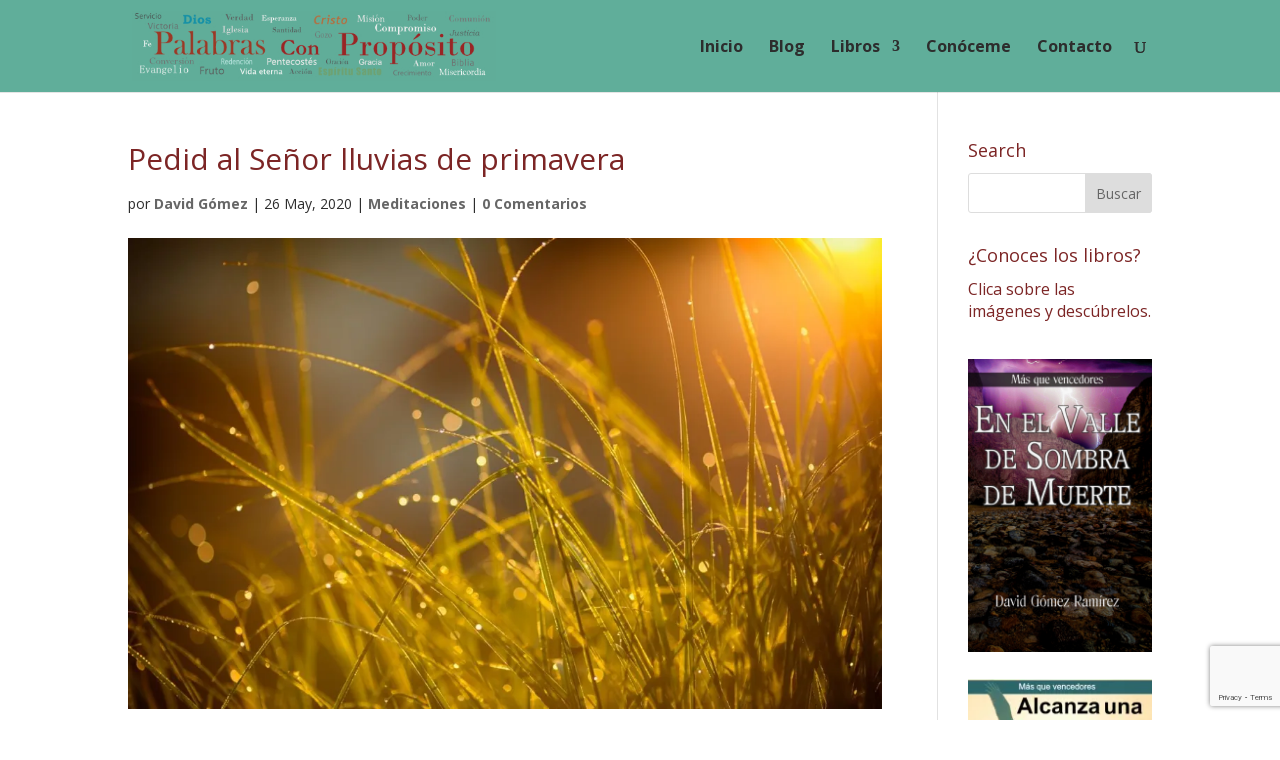

--- FILE ---
content_type: text/html; charset=utf-8
request_url: https://www.google.com/recaptcha/api2/anchor?ar=1&k=6Ld3gPwUAAAAALPDZJZI-xXYtrn0J4g8z17YFua6&co=aHR0cHM6Ly9kYXZpZGdvbWV6Lm92aDo0NDM.&hl=en&v=PoyoqOPhxBO7pBk68S4YbpHZ&size=invisible&anchor-ms=20000&execute-ms=30000&cb=jvzzjjdl4206
body_size: 48480
content:
<!DOCTYPE HTML><html dir="ltr" lang="en"><head><meta http-equiv="Content-Type" content="text/html; charset=UTF-8">
<meta http-equiv="X-UA-Compatible" content="IE=edge">
<title>reCAPTCHA</title>
<style type="text/css">
/* cyrillic-ext */
@font-face {
  font-family: 'Roboto';
  font-style: normal;
  font-weight: 400;
  font-stretch: 100%;
  src: url(//fonts.gstatic.com/s/roboto/v48/KFO7CnqEu92Fr1ME7kSn66aGLdTylUAMa3GUBHMdazTgWw.woff2) format('woff2');
  unicode-range: U+0460-052F, U+1C80-1C8A, U+20B4, U+2DE0-2DFF, U+A640-A69F, U+FE2E-FE2F;
}
/* cyrillic */
@font-face {
  font-family: 'Roboto';
  font-style: normal;
  font-weight: 400;
  font-stretch: 100%;
  src: url(//fonts.gstatic.com/s/roboto/v48/KFO7CnqEu92Fr1ME7kSn66aGLdTylUAMa3iUBHMdazTgWw.woff2) format('woff2');
  unicode-range: U+0301, U+0400-045F, U+0490-0491, U+04B0-04B1, U+2116;
}
/* greek-ext */
@font-face {
  font-family: 'Roboto';
  font-style: normal;
  font-weight: 400;
  font-stretch: 100%;
  src: url(//fonts.gstatic.com/s/roboto/v48/KFO7CnqEu92Fr1ME7kSn66aGLdTylUAMa3CUBHMdazTgWw.woff2) format('woff2');
  unicode-range: U+1F00-1FFF;
}
/* greek */
@font-face {
  font-family: 'Roboto';
  font-style: normal;
  font-weight: 400;
  font-stretch: 100%;
  src: url(//fonts.gstatic.com/s/roboto/v48/KFO7CnqEu92Fr1ME7kSn66aGLdTylUAMa3-UBHMdazTgWw.woff2) format('woff2');
  unicode-range: U+0370-0377, U+037A-037F, U+0384-038A, U+038C, U+038E-03A1, U+03A3-03FF;
}
/* math */
@font-face {
  font-family: 'Roboto';
  font-style: normal;
  font-weight: 400;
  font-stretch: 100%;
  src: url(//fonts.gstatic.com/s/roboto/v48/KFO7CnqEu92Fr1ME7kSn66aGLdTylUAMawCUBHMdazTgWw.woff2) format('woff2');
  unicode-range: U+0302-0303, U+0305, U+0307-0308, U+0310, U+0312, U+0315, U+031A, U+0326-0327, U+032C, U+032F-0330, U+0332-0333, U+0338, U+033A, U+0346, U+034D, U+0391-03A1, U+03A3-03A9, U+03B1-03C9, U+03D1, U+03D5-03D6, U+03F0-03F1, U+03F4-03F5, U+2016-2017, U+2034-2038, U+203C, U+2040, U+2043, U+2047, U+2050, U+2057, U+205F, U+2070-2071, U+2074-208E, U+2090-209C, U+20D0-20DC, U+20E1, U+20E5-20EF, U+2100-2112, U+2114-2115, U+2117-2121, U+2123-214F, U+2190, U+2192, U+2194-21AE, U+21B0-21E5, U+21F1-21F2, U+21F4-2211, U+2213-2214, U+2216-22FF, U+2308-230B, U+2310, U+2319, U+231C-2321, U+2336-237A, U+237C, U+2395, U+239B-23B7, U+23D0, U+23DC-23E1, U+2474-2475, U+25AF, U+25B3, U+25B7, U+25BD, U+25C1, U+25CA, U+25CC, U+25FB, U+266D-266F, U+27C0-27FF, U+2900-2AFF, U+2B0E-2B11, U+2B30-2B4C, U+2BFE, U+3030, U+FF5B, U+FF5D, U+1D400-1D7FF, U+1EE00-1EEFF;
}
/* symbols */
@font-face {
  font-family: 'Roboto';
  font-style: normal;
  font-weight: 400;
  font-stretch: 100%;
  src: url(//fonts.gstatic.com/s/roboto/v48/KFO7CnqEu92Fr1ME7kSn66aGLdTylUAMaxKUBHMdazTgWw.woff2) format('woff2');
  unicode-range: U+0001-000C, U+000E-001F, U+007F-009F, U+20DD-20E0, U+20E2-20E4, U+2150-218F, U+2190, U+2192, U+2194-2199, U+21AF, U+21E6-21F0, U+21F3, U+2218-2219, U+2299, U+22C4-22C6, U+2300-243F, U+2440-244A, U+2460-24FF, U+25A0-27BF, U+2800-28FF, U+2921-2922, U+2981, U+29BF, U+29EB, U+2B00-2BFF, U+4DC0-4DFF, U+FFF9-FFFB, U+10140-1018E, U+10190-1019C, U+101A0, U+101D0-101FD, U+102E0-102FB, U+10E60-10E7E, U+1D2C0-1D2D3, U+1D2E0-1D37F, U+1F000-1F0FF, U+1F100-1F1AD, U+1F1E6-1F1FF, U+1F30D-1F30F, U+1F315, U+1F31C, U+1F31E, U+1F320-1F32C, U+1F336, U+1F378, U+1F37D, U+1F382, U+1F393-1F39F, U+1F3A7-1F3A8, U+1F3AC-1F3AF, U+1F3C2, U+1F3C4-1F3C6, U+1F3CA-1F3CE, U+1F3D4-1F3E0, U+1F3ED, U+1F3F1-1F3F3, U+1F3F5-1F3F7, U+1F408, U+1F415, U+1F41F, U+1F426, U+1F43F, U+1F441-1F442, U+1F444, U+1F446-1F449, U+1F44C-1F44E, U+1F453, U+1F46A, U+1F47D, U+1F4A3, U+1F4B0, U+1F4B3, U+1F4B9, U+1F4BB, U+1F4BF, U+1F4C8-1F4CB, U+1F4D6, U+1F4DA, U+1F4DF, U+1F4E3-1F4E6, U+1F4EA-1F4ED, U+1F4F7, U+1F4F9-1F4FB, U+1F4FD-1F4FE, U+1F503, U+1F507-1F50B, U+1F50D, U+1F512-1F513, U+1F53E-1F54A, U+1F54F-1F5FA, U+1F610, U+1F650-1F67F, U+1F687, U+1F68D, U+1F691, U+1F694, U+1F698, U+1F6AD, U+1F6B2, U+1F6B9-1F6BA, U+1F6BC, U+1F6C6-1F6CF, U+1F6D3-1F6D7, U+1F6E0-1F6EA, U+1F6F0-1F6F3, U+1F6F7-1F6FC, U+1F700-1F7FF, U+1F800-1F80B, U+1F810-1F847, U+1F850-1F859, U+1F860-1F887, U+1F890-1F8AD, U+1F8B0-1F8BB, U+1F8C0-1F8C1, U+1F900-1F90B, U+1F93B, U+1F946, U+1F984, U+1F996, U+1F9E9, U+1FA00-1FA6F, U+1FA70-1FA7C, U+1FA80-1FA89, U+1FA8F-1FAC6, U+1FACE-1FADC, U+1FADF-1FAE9, U+1FAF0-1FAF8, U+1FB00-1FBFF;
}
/* vietnamese */
@font-face {
  font-family: 'Roboto';
  font-style: normal;
  font-weight: 400;
  font-stretch: 100%;
  src: url(//fonts.gstatic.com/s/roboto/v48/KFO7CnqEu92Fr1ME7kSn66aGLdTylUAMa3OUBHMdazTgWw.woff2) format('woff2');
  unicode-range: U+0102-0103, U+0110-0111, U+0128-0129, U+0168-0169, U+01A0-01A1, U+01AF-01B0, U+0300-0301, U+0303-0304, U+0308-0309, U+0323, U+0329, U+1EA0-1EF9, U+20AB;
}
/* latin-ext */
@font-face {
  font-family: 'Roboto';
  font-style: normal;
  font-weight: 400;
  font-stretch: 100%;
  src: url(//fonts.gstatic.com/s/roboto/v48/KFO7CnqEu92Fr1ME7kSn66aGLdTylUAMa3KUBHMdazTgWw.woff2) format('woff2');
  unicode-range: U+0100-02BA, U+02BD-02C5, U+02C7-02CC, U+02CE-02D7, U+02DD-02FF, U+0304, U+0308, U+0329, U+1D00-1DBF, U+1E00-1E9F, U+1EF2-1EFF, U+2020, U+20A0-20AB, U+20AD-20C0, U+2113, U+2C60-2C7F, U+A720-A7FF;
}
/* latin */
@font-face {
  font-family: 'Roboto';
  font-style: normal;
  font-weight: 400;
  font-stretch: 100%;
  src: url(//fonts.gstatic.com/s/roboto/v48/KFO7CnqEu92Fr1ME7kSn66aGLdTylUAMa3yUBHMdazQ.woff2) format('woff2');
  unicode-range: U+0000-00FF, U+0131, U+0152-0153, U+02BB-02BC, U+02C6, U+02DA, U+02DC, U+0304, U+0308, U+0329, U+2000-206F, U+20AC, U+2122, U+2191, U+2193, U+2212, U+2215, U+FEFF, U+FFFD;
}
/* cyrillic-ext */
@font-face {
  font-family: 'Roboto';
  font-style: normal;
  font-weight: 500;
  font-stretch: 100%;
  src: url(//fonts.gstatic.com/s/roboto/v48/KFO7CnqEu92Fr1ME7kSn66aGLdTylUAMa3GUBHMdazTgWw.woff2) format('woff2');
  unicode-range: U+0460-052F, U+1C80-1C8A, U+20B4, U+2DE0-2DFF, U+A640-A69F, U+FE2E-FE2F;
}
/* cyrillic */
@font-face {
  font-family: 'Roboto';
  font-style: normal;
  font-weight: 500;
  font-stretch: 100%;
  src: url(//fonts.gstatic.com/s/roboto/v48/KFO7CnqEu92Fr1ME7kSn66aGLdTylUAMa3iUBHMdazTgWw.woff2) format('woff2');
  unicode-range: U+0301, U+0400-045F, U+0490-0491, U+04B0-04B1, U+2116;
}
/* greek-ext */
@font-face {
  font-family: 'Roboto';
  font-style: normal;
  font-weight: 500;
  font-stretch: 100%;
  src: url(//fonts.gstatic.com/s/roboto/v48/KFO7CnqEu92Fr1ME7kSn66aGLdTylUAMa3CUBHMdazTgWw.woff2) format('woff2');
  unicode-range: U+1F00-1FFF;
}
/* greek */
@font-face {
  font-family: 'Roboto';
  font-style: normal;
  font-weight: 500;
  font-stretch: 100%;
  src: url(//fonts.gstatic.com/s/roboto/v48/KFO7CnqEu92Fr1ME7kSn66aGLdTylUAMa3-UBHMdazTgWw.woff2) format('woff2');
  unicode-range: U+0370-0377, U+037A-037F, U+0384-038A, U+038C, U+038E-03A1, U+03A3-03FF;
}
/* math */
@font-face {
  font-family: 'Roboto';
  font-style: normal;
  font-weight: 500;
  font-stretch: 100%;
  src: url(//fonts.gstatic.com/s/roboto/v48/KFO7CnqEu92Fr1ME7kSn66aGLdTylUAMawCUBHMdazTgWw.woff2) format('woff2');
  unicode-range: U+0302-0303, U+0305, U+0307-0308, U+0310, U+0312, U+0315, U+031A, U+0326-0327, U+032C, U+032F-0330, U+0332-0333, U+0338, U+033A, U+0346, U+034D, U+0391-03A1, U+03A3-03A9, U+03B1-03C9, U+03D1, U+03D5-03D6, U+03F0-03F1, U+03F4-03F5, U+2016-2017, U+2034-2038, U+203C, U+2040, U+2043, U+2047, U+2050, U+2057, U+205F, U+2070-2071, U+2074-208E, U+2090-209C, U+20D0-20DC, U+20E1, U+20E5-20EF, U+2100-2112, U+2114-2115, U+2117-2121, U+2123-214F, U+2190, U+2192, U+2194-21AE, U+21B0-21E5, U+21F1-21F2, U+21F4-2211, U+2213-2214, U+2216-22FF, U+2308-230B, U+2310, U+2319, U+231C-2321, U+2336-237A, U+237C, U+2395, U+239B-23B7, U+23D0, U+23DC-23E1, U+2474-2475, U+25AF, U+25B3, U+25B7, U+25BD, U+25C1, U+25CA, U+25CC, U+25FB, U+266D-266F, U+27C0-27FF, U+2900-2AFF, U+2B0E-2B11, U+2B30-2B4C, U+2BFE, U+3030, U+FF5B, U+FF5D, U+1D400-1D7FF, U+1EE00-1EEFF;
}
/* symbols */
@font-face {
  font-family: 'Roboto';
  font-style: normal;
  font-weight: 500;
  font-stretch: 100%;
  src: url(//fonts.gstatic.com/s/roboto/v48/KFO7CnqEu92Fr1ME7kSn66aGLdTylUAMaxKUBHMdazTgWw.woff2) format('woff2');
  unicode-range: U+0001-000C, U+000E-001F, U+007F-009F, U+20DD-20E0, U+20E2-20E4, U+2150-218F, U+2190, U+2192, U+2194-2199, U+21AF, U+21E6-21F0, U+21F3, U+2218-2219, U+2299, U+22C4-22C6, U+2300-243F, U+2440-244A, U+2460-24FF, U+25A0-27BF, U+2800-28FF, U+2921-2922, U+2981, U+29BF, U+29EB, U+2B00-2BFF, U+4DC0-4DFF, U+FFF9-FFFB, U+10140-1018E, U+10190-1019C, U+101A0, U+101D0-101FD, U+102E0-102FB, U+10E60-10E7E, U+1D2C0-1D2D3, U+1D2E0-1D37F, U+1F000-1F0FF, U+1F100-1F1AD, U+1F1E6-1F1FF, U+1F30D-1F30F, U+1F315, U+1F31C, U+1F31E, U+1F320-1F32C, U+1F336, U+1F378, U+1F37D, U+1F382, U+1F393-1F39F, U+1F3A7-1F3A8, U+1F3AC-1F3AF, U+1F3C2, U+1F3C4-1F3C6, U+1F3CA-1F3CE, U+1F3D4-1F3E0, U+1F3ED, U+1F3F1-1F3F3, U+1F3F5-1F3F7, U+1F408, U+1F415, U+1F41F, U+1F426, U+1F43F, U+1F441-1F442, U+1F444, U+1F446-1F449, U+1F44C-1F44E, U+1F453, U+1F46A, U+1F47D, U+1F4A3, U+1F4B0, U+1F4B3, U+1F4B9, U+1F4BB, U+1F4BF, U+1F4C8-1F4CB, U+1F4D6, U+1F4DA, U+1F4DF, U+1F4E3-1F4E6, U+1F4EA-1F4ED, U+1F4F7, U+1F4F9-1F4FB, U+1F4FD-1F4FE, U+1F503, U+1F507-1F50B, U+1F50D, U+1F512-1F513, U+1F53E-1F54A, U+1F54F-1F5FA, U+1F610, U+1F650-1F67F, U+1F687, U+1F68D, U+1F691, U+1F694, U+1F698, U+1F6AD, U+1F6B2, U+1F6B9-1F6BA, U+1F6BC, U+1F6C6-1F6CF, U+1F6D3-1F6D7, U+1F6E0-1F6EA, U+1F6F0-1F6F3, U+1F6F7-1F6FC, U+1F700-1F7FF, U+1F800-1F80B, U+1F810-1F847, U+1F850-1F859, U+1F860-1F887, U+1F890-1F8AD, U+1F8B0-1F8BB, U+1F8C0-1F8C1, U+1F900-1F90B, U+1F93B, U+1F946, U+1F984, U+1F996, U+1F9E9, U+1FA00-1FA6F, U+1FA70-1FA7C, U+1FA80-1FA89, U+1FA8F-1FAC6, U+1FACE-1FADC, U+1FADF-1FAE9, U+1FAF0-1FAF8, U+1FB00-1FBFF;
}
/* vietnamese */
@font-face {
  font-family: 'Roboto';
  font-style: normal;
  font-weight: 500;
  font-stretch: 100%;
  src: url(//fonts.gstatic.com/s/roboto/v48/KFO7CnqEu92Fr1ME7kSn66aGLdTylUAMa3OUBHMdazTgWw.woff2) format('woff2');
  unicode-range: U+0102-0103, U+0110-0111, U+0128-0129, U+0168-0169, U+01A0-01A1, U+01AF-01B0, U+0300-0301, U+0303-0304, U+0308-0309, U+0323, U+0329, U+1EA0-1EF9, U+20AB;
}
/* latin-ext */
@font-face {
  font-family: 'Roboto';
  font-style: normal;
  font-weight: 500;
  font-stretch: 100%;
  src: url(//fonts.gstatic.com/s/roboto/v48/KFO7CnqEu92Fr1ME7kSn66aGLdTylUAMa3KUBHMdazTgWw.woff2) format('woff2');
  unicode-range: U+0100-02BA, U+02BD-02C5, U+02C7-02CC, U+02CE-02D7, U+02DD-02FF, U+0304, U+0308, U+0329, U+1D00-1DBF, U+1E00-1E9F, U+1EF2-1EFF, U+2020, U+20A0-20AB, U+20AD-20C0, U+2113, U+2C60-2C7F, U+A720-A7FF;
}
/* latin */
@font-face {
  font-family: 'Roboto';
  font-style: normal;
  font-weight: 500;
  font-stretch: 100%;
  src: url(//fonts.gstatic.com/s/roboto/v48/KFO7CnqEu92Fr1ME7kSn66aGLdTylUAMa3yUBHMdazQ.woff2) format('woff2');
  unicode-range: U+0000-00FF, U+0131, U+0152-0153, U+02BB-02BC, U+02C6, U+02DA, U+02DC, U+0304, U+0308, U+0329, U+2000-206F, U+20AC, U+2122, U+2191, U+2193, U+2212, U+2215, U+FEFF, U+FFFD;
}
/* cyrillic-ext */
@font-face {
  font-family: 'Roboto';
  font-style: normal;
  font-weight: 900;
  font-stretch: 100%;
  src: url(//fonts.gstatic.com/s/roboto/v48/KFO7CnqEu92Fr1ME7kSn66aGLdTylUAMa3GUBHMdazTgWw.woff2) format('woff2');
  unicode-range: U+0460-052F, U+1C80-1C8A, U+20B4, U+2DE0-2DFF, U+A640-A69F, U+FE2E-FE2F;
}
/* cyrillic */
@font-face {
  font-family: 'Roboto';
  font-style: normal;
  font-weight: 900;
  font-stretch: 100%;
  src: url(//fonts.gstatic.com/s/roboto/v48/KFO7CnqEu92Fr1ME7kSn66aGLdTylUAMa3iUBHMdazTgWw.woff2) format('woff2');
  unicode-range: U+0301, U+0400-045F, U+0490-0491, U+04B0-04B1, U+2116;
}
/* greek-ext */
@font-face {
  font-family: 'Roboto';
  font-style: normal;
  font-weight: 900;
  font-stretch: 100%;
  src: url(//fonts.gstatic.com/s/roboto/v48/KFO7CnqEu92Fr1ME7kSn66aGLdTylUAMa3CUBHMdazTgWw.woff2) format('woff2');
  unicode-range: U+1F00-1FFF;
}
/* greek */
@font-face {
  font-family: 'Roboto';
  font-style: normal;
  font-weight: 900;
  font-stretch: 100%;
  src: url(//fonts.gstatic.com/s/roboto/v48/KFO7CnqEu92Fr1ME7kSn66aGLdTylUAMa3-UBHMdazTgWw.woff2) format('woff2');
  unicode-range: U+0370-0377, U+037A-037F, U+0384-038A, U+038C, U+038E-03A1, U+03A3-03FF;
}
/* math */
@font-face {
  font-family: 'Roboto';
  font-style: normal;
  font-weight: 900;
  font-stretch: 100%;
  src: url(//fonts.gstatic.com/s/roboto/v48/KFO7CnqEu92Fr1ME7kSn66aGLdTylUAMawCUBHMdazTgWw.woff2) format('woff2');
  unicode-range: U+0302-0303, U+0305, U+0307-0308, U+0310, U+0312, U+0315, U+031A, U+0326-0327, U+032C, U+032F-0330, U+0332-0333, U+0338, U+033A, U+0346, U+034D, U+0391-03A1, U+03A3-03A9, U+03B1-03C9, U+03D1, U+03D5-03D6, U+03F0-03F1, U+03F4-03F5, U+2016-2017, U+2034-2038, U+203C, U+2040, U+2043, U+2047, U+2050, U+2057, U+205F, U+2070-2071, U+2074-208E, U+2090-209C, U+20D0-20DC, U+20E1, U+20E5-20EF, U+2100-2112, U+2114-2115, U+2117-2121, U+2123-214F, U+2190, U+2192, U+2194-21AE, U+21B0-21E5, U+21F1-21F2, U+21F4-2211, U+2213-2214, U+2216-22FF, U+2308-230B, U+2310, U+2319, U+231C-2321, U+2336-237A, U+237C, U+2395, U+239B-23B7, U+23D0, U+23DC-23E1, U+2474-2475, U+25AF, U+25B3, U+25B7, U+25BD, U+25C1, U+25CA, U+25CC, U+25FB, U+266D-266F, U+27C0-27FF, U+2900-2AFF, U+2B0E-2B11, U+2B30-2B4C, U+2BFE, U+3030, U+FF5B, U+FF5D, U+1D400-1D7FF, U+1EE00-1EEFF;
}
/* symbols */
@font-face {
  font-family: 'Roboto';
  font-style: normal;
  font-weight: 900;
  font-stretch: 100%;
  src: url(//fonts.gstatic.com/s/roboto/v48/KFO7CnqEu92Fr1ME7kSn66aGLdTylUAMaxKUBHMdazTgWw.woff2) format('woff2');
  unicode-range: U+0001-000C, U+000E-001F, U+007F-009F, U+20DD-20E0, U+20E2-20E4, U+2150-218F, U+2190, U+2192, U+2194-2199, U+21AF, U+21E6-21F0, U+21F3, U+2218-2219, U+2299, U+22C4-22C6, U+2300-243F, U+2440-244A, U+2460-24FF, U+25A0-27BF, U+2800-28FF, U+2921-2922, U+2981, U+29BF, U+29EB, U+2B00-2BFF, U+4DC0-4DFF, U+FFF9-FFFB, U+10140-1018E, U+10190-1019C, U+101A0, U+101D0-101FD, U+102E0-102FB, U+10E60-10E7E, U+1D2C0-1D2D3, U+1D2E0-1D37F, U+1F000-1F0FF, U+1F100-1F1AD, U+1F1E6-1F1FF, U+1F30D-1F30F, U+1F315, U+1F31C, U+1F31E, U+1F320-1F32C, U+1F336, U+1F378, U+1F37D, U+1F382, U+1F393-1F39F, U+1F3A7-1F3A8, U+1F3AC-1F3AF, U+1F3C2, U+1F3C4-1F3C6, U+1F3CA-1F3CE, U+1F3D4-1F3E0, U+1F3ED, U+1F3F1-1F3F3, U+1F3F5-1F3F7, U+1F408, U+1F415, U+1F41F, U+1F426, U+1F43F, U+1F441-1F442, U+1F444, U+1F446-1F449, U+1F44C-1F44E, U+1F453, U+1F46A, U+1F47D, U+1F4A3, U+1F4B0, U+1F4B3, U+1F4B9, U+1F4BB, U+1F4BF, U+1F4C8-1F4CB, U+1F4D6, U+1F4DA, U+1F4DF, U+1F4E3-1F4E6, U+1F4EA-1F4ED, U+1F4F7, U+1F4F9-1F4FB, U+1F4FD-1F4FE, U+1F503, U+1F507-1F50B, U+1F50D, U+1F512-1F513, U+1F53E-1F54A, U+1F54F-1F5FA, U+1F610, U+1F650-1F67F, U+1F687, U+1F68D, U+1F691, U+1F694, U+1F698, U+1F6AD, U+1F6B2, U+1F6B9-1F6BA, U+1F6BC, U+1F6C6-1F6CF, U+1F6D3-1F6D7, U+1F6E0-1F6EA, U+1F6F0-1F6F3, U+1F6F7-1F6FC, U+1F700-1F7FF, U+1F800-1F80B, U+1F810-1F847, U+1F850-1F859, U+1F860-1F887, U+1F890-1F8AD, U+1F8B0-1F8BB, U+1F8C0-1F8C1, U+1F900-1F90B, U+1F93B, U+1F946, U+1F984, U+1F996, U+1F9E9, U+1FA00-1FA6F, U+1FA70-1FA7C, U+1FA80-1FA89, U+1FA8F-1FAC6, U+1FACE-1FADC, U+1FADF-1FAE9, U+1FAF0-1FAF8, U+1FB00-1FBFF;
}
/* vietnamese */
@font-face {
  font-family: 'Roboto';
  font-style: normal;
  font-weight: 900;
  font-stretch: 100%;
  src: url(//fonts.gstatic.com/s/roboto/v48/KFO7CnqEu92Fr1ME7kSn66aGLdTylUAMa3OUBHMdazTgWw.woff2) format('woff2');
  unicode-range: U+0102-0103, U+0110-0111, U+0128-0129, U+0168-0169, U+01A0-01A1, U+01AF-01B0, U+0300-0301, U+0303-0304, U+0308-0309, U+0323, U+0329, U+1EA0-1EF9, U+20AB;
}
/* latin-ext */
@font-face {
  font-family: 'Roboto';
  font-style: normal;
  font-weight: 900;
  font-stretch: 100%;
  src: url(//fonts.gstatic.com/s/roboto/v48/KFO7CnqEu92Fr1ME7kSn66aGLdTylUAMa3KUBHMdazTgWw.woff2) format('woff2');
  unicode-range: U+0100-02BA, U+02BD-02C5, U+02C7-02CC, U+02CE-02D7, U+02DD-02FF, U+0304, U+0308, U+0329, U+1D00-1DBF, U+1E00-1E9F, U+1EF2-1EFF, U+2020, U+20A0-20AB, U+20AD-20C0, U+2113, U+2C60-2C7F, U+A720-A7FF;
}
/* latin */
@font-face {
  font-family: 'Roboto';
  font-style: normal;
  font-weight: 900;
  font-stretch: 100%;
  src: url(//fonts.gstatic.com/s/roboto/v48/KFO7CnqEu92Fr1ME7kSn66aGLdTylUAMa3yUBHMdazQ.woff2) format('woff2');
  unicode-range: U+0000-00FF, U+0131, U+0152-0153, U+02BB-02BC, U+02C6, U+02DA, U+02DC, U+0304, U+0308, U+0329, U+2000-206F, U+20AC, U+2122, U+2191, U+2193, U+2212, U+2215, U+FEFF, U+FFFD;
}

</style>
<link rel="stylesheet" type="text/css" href="https://www.gstatic.com/recaptcha/releases/PoyoqOPhxBO7pBk68S4YbpHZ/styles__ltr.css">
<script nonce="XT9PBi4uEN6GBtBSZDv5Ng" type="text/javascript">window['__recaptcha_api'] = 'https://www.google.com/recaptcha/api2/';</script>
<script type="text/javascript" src="https://www.gstatic.com/recaptcha/releases/PoyoqOPhxBO7pBk68S4YbpHZ/recaptcha__en.js" nonce="XT9PBi4uEN6GBtBSZDv5Ng">
      
    </script></head>
<body><div id="rc-anchor-alert" class="rc-anchor-alert"></div>
<input type="hidden" id="recaptcha-token" value="[base64]">
<script type="text/javascript" nonce="XT9PBi4uEN6GBtBSZDv5Ng">
      recaptcha.anchor.Main.init("[\x22ainput\x22,[\x22bgdata\x22,\x22\x22,\[base64]/[base64]/[base64]/bmV3IHJbeF0oY1swXSk6RT09Mj9uZXcgclt4XShjWzBdLGNbMV0pOkU9PTM/bmV3IHJbeF0oY1swXSxjWzFdLGNbMl0pOkU9PTQ/[base64]/[base64]/[base64]/[base64]/[base64]/[base64]/[base64]/[base64]\x22,\[base64]\x22,\x22FMKnYw7DmMKlK13CrcKLJMOBJ0DDvsKHw7F4BcKXw5NSwprDoEpnw77Ct0LDiF/Ck8KNw7PClCZrGsOCw44zTwXCh8K4M3Q1w7EAG8OPcRd8QsOZwpN1VMKjw6vDnl/[base64]/w6h5Z3TDvMK5awXDsnMkTcOvwqrCpsO3w6nDuMO3w5Byw4nDgcK+woJSw5/DjMO9wp7CtcOISAg3w6HCnsOhw4XDuQgPNCN+w4/DjcOrCm/DpEXDhMOoRUbCicODbMK+wo/Dp8Ofw7jCjMKJwo1Ew409wqdiw5LDpl3Cn0TDsnrDlcKHw4PDhwhBwrZNScKXOsKcJsOkwoPCl8KeZ8KgwqFKD250A8KtL8OCw5c/wqZPRMKRwqALQRFCw55LWMK0wrk8w7HDtU9DYgPDtcOQwpXCo8OyJhrCmsOmwp8PwqErw6xeJ8O2YlNCKsOMe8KwC8O+PQrCvlQ/w5PDkWM1w5Bjwo4Uw6DCtHEmLcO3wqDDpEg0w6zCglzCncKGLG3Dl8ODJ1hxQ0kRDMKswrnDtXPCncO4w43DskXDrcOyRBDDsxBCwpphw65lwrnCgMKMwogxCsKVSTHCti/CqirCmADDiXofw5/DmcK7KjIew4sXfMO9wqgqY8O5Z0xnQMO4B8OFSMOSwrTCnGzCiFYuB8OJKwjCqsKxwojDv2VCwrR9HsOzB8Ofw7HDvR5sw4HDhWBGw6DClcKGwrDDrcOdwonCnVzDryhHw5/CojXCo8KAHUYBw5nDl8KVPnbCjMK9w4UWK37DvnTCm8KVwrLCmx0LwrPCuiTCtMOxw54FwrQHw7/DrgMeFsKHw6bDj2gAL8OfZcKQHQ7DisKhSCzCgcKmw5crwok1BwHCisOHwr0/R8ORwrA/a8OzccOwPMOSJnF3w7kgwrJ7w7PDiGPDnT/CncO5wr7Ch8KEHsOSw4fCqRHDusOof8OTfmcPGxoKNMKnwovCqQMHw7DDmAvCjwfCqj1dwpLDg8K+wrRLHHsfw77CokXCjcKDA3ocw4BoRMKvw58YwqJDw6jDlh7DrBJ3w5URwpI/w67CmMOrwoHDh8Kkw5p5CcKww4XCsxvDrsOzembCvVfCm8ODEz7DjMO4Ok/[base64]/[base64]/Dqktfw7MfBQDDnxUfNsO+wpjDh1Anw7XCmMO1UGIHw4/Ci8OSw67DlsOgajx4wp8twobCgwETZT3DpjfCv8OhwoPCtDV1LcKvFsOkwr7DoU3DqFLCn8KkCEYlw5hGLUHDrsOjfsOhw7nDhVzCmMKNw4gabXRIw6bChcOBwpkzw7/Dv03DuwXDsmsMw4LDisKrw5DDjMKxw47CqQIdw4cJSsKgCHvCuRXDhEQpwpECHlckCMKswqtBKEU+SlrCli/CqcKKHsKWQ07Cohozw7l5w4bCtmd2w7FOTAjCg8K1wo14w5fCsMOMW3Ylwo/DosKCw7h2OMOYw596w6bDisO5wpoDwot1w7LCisO1cynDsTLCnMOIWmpmwrRILkfDksK6AcK2w6FDw7l7w6/[base64]/[base64]/DrcO1wrlDUVfDvMO5wpzCocKAwrpuwqHDkDgUfU3DgEjChFMrYmTCvxIAwo3DuVYEB8K5Dn1TYcObwqTDjsKEw47DoEQ9Y8KnDcKQH8OWw4drCcK9GcK1wobChETCpcO4w5Vcwr/CiSQCTFjCicONw4NUBmJxw4Ygwq4+RMKRwofClEIdwqEQMAvCrcKFw6xkw7XDp8KxfcKPRHVEDwElQ8KJwofDjcKVHC5Aw4RCw4nDrsO3wowIw4jDpn4Fw4/CkWbCmlvDqsO/wr9Vwr7DisOKwrFfw5XDisOBw53DscOPZcO/[base64]/CtU7Dmk8BVCDDisOaXXXCsDbDt8KeGxXDhMK6wrTDusKtLH8tOUJ4fcOIw6oPWQbCoGwOw5HDjhgLw4IJwpXCs8OKA8OcwpLDvMKrBSrDmcOdNsONwpl4wofDs8KyOV/Dgn0kw47DslojG8O6Q31jwpXDiMO+w57Cj8KKGnjDuzs1d8K6KsKKesKFw4d+NW7Dp8Osw53CvMO+w4DCqsOSw5srTcO/[base64]/Dr8Ogw7DCu8O4wp80w41swrTCmsKweWDDqMKlKy1zw74JHhsYw7rDh1TCsUrDlcKhw7ADXGTCmz1ywpPCnFLDvcKzQ8KTfsKnVyDCnMKaf1jDgXYXY8K0X8OZw6Ajw6NjNDNlwr9ew7EvY8K4EMKBwqt2E8O/w6vClsKmcwlGwr1zw4fDinBJw6rDjcO3FRvDo8OFw6I6GsKuIsKhw5HClsOLKsOlFgdLwrFrE8OBL8Opw6TDnyk+wrVtB2VPwqXDgsOEH8Ofw4Jbw5zCrcOUw5zCnRlAGcKWbsOHOyfDmFPCncOOwoDDh8OmwqvCjcOtW3Z4w6kkUTJiGcO/JSfCs8ODecKWVsK9w6DCokHDhyYWw4VYw4B9w7/[base64]/Dmhtow48/Wk3Cq3zDp8KQw6V4N3guw7zCs8KnwpjCmMKADwQVw4oNwodMASJeasKHVSvDisOqw7TCoMKJwpzDlcOAwrLCkB3Cq8OESALCohIXN29pwq7Dl8KLBMK/[base64]/ChnEIw6fDiynCr8O3wq4UGFzCozpiwqplwrgiM8OPdMORwrUOw7Brw5p3wq5MQ0zDimzCpyLDrB9Ww4vDrcKRbcOGw5DDu8KzwpDDtcKZwqDDrcK3w5jDk8OsE3N+TFV/woLCvw0hVMKAO8O8DsKlwpgMwrbDoH9OwokpwqtrwrxWXWktw6osUFMwGMK5OsO6Jkg+w6DDssKow6/DqRQhccOAWiLDsMObDMK5WHjCiMOjwqk1F8OoS8KNw5wmYsO6dsKXw683woxewpLDgsOOwqbCuQ/DisKow5VKBMK5YMKNfcKzTmfDmcOcdwhALlMGw5N/wrjDscOnwrwww6vCvTx3w5jCkcODw5HDosO8wqPCn8KFYsKxPsOqFGc6bcKEBcOED8K7w548wqFnQA83aMK8w7g4cMO0w47DrMOTw7chMzbDvcOhE8OuwoTDnmjDlHAqwpshw75IwpoxNcO+XMK7w5IUZGfDj1nCmXrChsOObGRTEhFAw5fDt2k5NMKDwpViwp43wo/[base64]/ChcK5w5XDncOLR2kCWzXCvsORdcOdRwMdGU1uwrvCmxZWw6vDv8KeJyopw4PCvcKow79Iw78awpTCnVwtwrEhFmUVw6fCpMKfw5bCimnCh0xkbMK8e8K8wrTDkcKww7QxOyZPeAQ9R8OtRcKRF8OwE0PDjsKiYcK2JcKwwpnCgC/CnCUgP2cVw7jDiMOiLSDCjcK8LmLCqMKTcwLDhybDrm7DkSLCpsK/w50Cw6jClHxJdmDDgcOgJMKmwpdgRV7CrcKYKCIBwqMdOxgwSEYsw7nCucOiwq5fwpXCgsOfPcKVHcKGChDDlsKJDsOoNcOAw6BedivCrcOlMMOxCMOywqsLHB9kwq/DslUFLcO+wpbCjsKbwpp5w4TCpBRdXjVRIsO7OcKAw7k0wrdbOsKocHFewpjDlkfDinjCuMKcw4TClsKowrAow7ZPEcOxwpXCmcKJWTnCqxdGwq/[base64]/DpMKkwo5jw5fDjsOJwqZ5w6l6woMdw4UDw5/Dl8OUawTCvW3CrQrDnsKRcsK6fcOGAsOaaMKFM8KEFl9fHA/CgsKDLMOewqNTAR0qXMK1wqhfA8OwOsOUFsKkwpXDl8OUwp4vZ8OqKCXCr2PDs0HCtGvCn0hbw5EPRHgGf8KnwqrDmX7DmS4rw4rCpF/[base64]/DvCXCt8OXacKFAETCtQ/Cj0XDiMOuK3xnwqzDtMO4w4oZTitmwqHDsD3DsMKgeiTClsOzw4LClsK6wr3Cp8KPwpUGw7jCumfCgn7CqHTDl8O9PhTDhsO+DMOobMOuHVBqw5LClUzDkQwDw6zCncO4w59/[base64]/ChcOrwq7Dvi4xFHBqXsO1wrHDujgBw7YFfcKwwodTQsKvw6zDoGZLw5kewq1kw58FwpDCrx/ClcK6GSfCr2rDncOkPR/CjMKzPR3CgsKoUx0Xw4vCrljCosOYEsKFHAjDpcKawrzDtsKbwonCp0NAcyV5Q8OoS1FLwpQ+T8Ogw4M8GVRAwpjCv0Q3eiV/w7TCncO3PsOjwrZqw5lRwoI0wprCgC1sJysILx8rXUzCt8OMGA8MEw/DgHbDmjPDuMO5BVF1PBUJZsKkwo/Dnl5AOQUCw7XCvsOjDMOsw7ARZ8OTPUEgJlDCpMKQJzbCjWRgSMKjw7HDh8KsHsOcNsOMNV3Dq8OTwpnDhh3Djn8nZMKZwqbDlcO3w5Baw4oiw4XCn1XDsBguH8OEwq/DjsKtPklXTsKcw54XwpLDgl3Ch8KnbhpPw404wqs/fcK6al8KccO4DsOEw63CpEBzwpUFw77Do0Yaw58Sw4XDoMOuYMKXw5HCty1YwrYWPzAHwrbCusKxw63CicKGBkrCuW3DiMK/O10UDCLDkcOHe8KFVzF2ZwwwSCDDsMKXAW0/PH9ewp3DjX3DjMKKw4pDw47Co2gnwrUMwqxYQmzDjcOZCsOowoPCvcKee8OCVsO2Fj82JCFLMS5bwpLClHTCtUR0EDfDlsKbCV/Di8KPXGnCrTF/[base64]/[base64]/wqfCicOwworDjEvDvMOyw6cqSGRIwoDClcOhw4DDt1ITFTPCq3hhX8KZD8O8wpLDuMKCwqhzwosTCMOAT3bDiSPDlFHDmMKoGMOHwqJDb8ODH8OowpTCjsK5A8OEQ8O1w63CixhrBsK4bW/CvljDiSfDnXwHw7s3L2zDusKqwrLDq8KfMsKsPcOjVMKtQcOmA10BwpUFQUA3wqDCr8OONmTDqsKlDsOJwqUDwpMUccOowp7DmcKgdcOpHz/DkcKUIBBDVEbChHQOw682woTDqcK6SsKAasOxwr1lwrsJJglLECrDhcO7w5/[base64]/[base64]/CosOHBcOTPH7DpXdGwqzDvMKtbMORwoLCnsOnw4PDuTkJw5jClRUWwqcUwodtwo3Cr8OfcX7Cq3Q3Ww0rRzhpHcObwr8jKMOBw7F4w4vDp8KBAMO6wpV3DQUEw75nGQ1JwoIYLMOWJy0owrrDn8KXwokxWsOAOMOmw7/CosKfwq9zwobDmcKqRcKewpzDoGrCsQESKMOuFgHCoVnDjEIEYnbDp8K0wqsxwplxRMO7Eg/Cr8OgwpzDlMOIZhzDi8OuwoJewrJ9FFhxJMOhdy9wwoTCucK7bDYpYFBbGcORZMOtBhPCgEM3fcKeMsO5S3UCwr/DtMKPc8KHw7NjeR3DvjhMPGbDhMOqwr3DkyPDglrDmGfCrsKuMA9TC8K/fSFowrAowrPCosO5JsK/[base64]/DiMK2ZTLCvkVtWsKoJ3LDo8KRwox9EMKlwr45w5XDm8OoJDs9w5vCjMO5Ol0sw5LDoSzDsWTDs8O2McOvPgkTw77Dqz/DngnDqSs/w4hTN8OowozDmhVYwoZlwpUZRsO1woApFCrDuTTDuMK4wo9QAcKQw4hawrVEwrt/w5F6wrgxw73CuMK/MHPChFRCw7AJwp/DoGbDk0ohw6ZFwqRew5AuwprCvhEtc8KwRMOxw6DCr8K2wrc+woXDlcOPwqXDhlURwqEUw53DpQDCqlHDjQXCmyXCpsKxwqrDocOsGGRhwo94wqrDm0vDkcK/wrLDkEZRHUbCv8OuRmBeH8K8e1kgwqzDtGLCicKbGSjCucK5FMO/w6rCuMOZw5PDncKCwr3CpmBiwoN8KcOzwohGwq8gwqjDoSLClcKCKybCmcOPbWnCkMOhW0dUVsO+csKrwqjCgsOlw6rDq0UeDUrDq8OmwpM7wpvCnG7Ct8K2w6PDlcOYwoETw7LDh8K6RgfDlypSL2fDowp1w6RaYGXDvTDCg8KRVjrDpsKtwokDNQJELcOuB8Kvw4/Dv8KtwqXCmFsjSRHClsOiE8OcwoMCOCHCsMKWw6TCpBkUWgvDqsOIWMKaw4zCoi5AwpdjwoDCpcOkUcOew5zCm3zCsyZQw7DCgk9Fw4zDpcKZwoPCocKMWMOjwqDCjGXCh2rCuzJhwpjDpinCuMOPQSUbUMKjwoPDqH06ZgfDk8K/[base64]/[base64]/MsKxwp9bRwPCu8OcWWHCnMOqw5XDl8KUw71ffsKMO8KwPcK1Mhciw4kSAAPCs8KSw4FSw6IbYRVwwqLDtxLDn8OLw55Vwq12TsKdCMKHwpcrw5xTwobDlDbDksKLLQxvwr/DiyfCrELCiXvDnH7Dvg3CvMK+wqNVdsKQSm4WeMKXQcKvQRFxfVnDkAvDg8O6w6LCnhQMwqwaQV4+w6gYw61kwqDCiD/CjghUwoAYU3PDhsKRwoPDj8KhLnZaPsKdImZ5wrcsMcOMQcKoI8O9wrlKw4jDjMKLw55cw6NXTsKjw6DCgVbDpj5dw73Co8OGNcKkwqZpBEDCjgDDrcOLEsOsesKUMB7DoRsSOcKYw47Ct8OBwqtJw6rCmMK4J8O3PH9BJcKhCHU1GVzCh8K6wocPwqLDkl/DlcK4YcO3w4YESsOow47CksKCG3TDqEfDsMKnV8OvwpLCtx/CkXEREMO9dMKMwrPDgWPDg8Odw5zCiMKzwqkwXDbCtMOOOFUEdsKwwrUcw7Ykwp/Do1dGwpl6wpLCoyg0UH0FX37CgsKzUsK6fCE8w79wM8KRwognfsK1wrkuw53DinkHHMOaFXJVZsOBb0nClHHCgcO6SQLDkgN6wrBVDiw0w6HDsSLCvXpvF3Umw7/DpzRGwpZjwo9mw65lIsK8wrzCtXrDvMObw77Dr8Oyw65qC8OxwowFw74FwroFQ8O6IsOPw6HDk8K1wqvDhX7DvMOxw53DvMK3w6JdYVgqwrTCgW/[base64]/EcKMw5d/XMK3c8O/wpYgwoE5A08sbsOaf2rCi8KjwpnDlcKRw6TCn8OKOcKDZ8O9ccOXZcOLwo5ZwpTDiijCrDtxSl3ClcKlOmnDnSoAeGLDsW4DwqsNNsK4dmzCqDN5woUrw7HCiR/DsMO/[base64]/CosOIw4nDrkbCrBnCosOrax5hFMKTw4dXwqnCmFtyw5QJwpdwNMKfw5kSTy7DmMOIwq5pwqUpZMOBNMKQwqtOw70+w4xFwqjCvjHDrsODYUDDoiV8w6rDncOJw5hwEDDDpMKaw7k2wr5CXx/Cu3d0w5zCuS8FwqEcw4bCoh3DisKaelsJw6gjw6AWFMONw7Rxw47DoMOoICkqb2gpahFdIhzDpcOLJ1F0w6fDu8OQwozDp8Kxw45Dw4DDm8OrwqjDsMKsCXxdw79rGsOlwo/DkCjDjMO/[base64]/DtFcCajPDkV7DmMKfLMOxwqHCj0Z3QcOowplTfMKhKz7Cn1wUPU4qJkbDqsOrw63DvsOAwrrDgcOWfcK4YU0Xw5jCuHdHwrtgXcKzS07Cn8OywrPCnsOcw4DDnsOlAMK1OcOVw6jClXDCosKywrFwS1IqwqrDnsOXVMO1EMKUE8KXwpkXKmwiQg5yRWvDhi/DuwjCrMKFwo7ChWXDtsOOQsOPW8O4NxArw64QOH8Lwo5WwpHDnMO/wrBfYnDDmcOXwrfCvETCsMOrwooeZsOjw5h2JcO6OjnChVoZwrVBQnHDngLCtB7CrMOdN8KEB17DhcOhw7bDslVaw6DCscO3wpbCpsOVcsKBB1l5O8Kkw7xmKTrCmQLCkHrDmcK/EEEawqdIQSZpR8KEwqrCvsOpYxDCnzZyaywcCTvDmlMobxPDnm3DnDdRHUfCvcO8wqPDt8KGwp7CjVoYw7TChsKdwpkoBcO3WMKew6gUw4Rgw43DmcOIwqgFGl1zccKSVScZw75cwrRSSgR5ahbCtVLCpMK/wrx6MG8twoLCjsOOw6V1w4nCs8OEw5ARbsOUGmPClxlZSF3DhnXDp8OcwoUSwrRwCzVNwrfCoAZ4e2pzWsOjw77DjDjDrsOGJ8ORKxViXGXChlzDs8ORw77CgBbCtsKwD8Kdw7Iow7/DssONw7NYScOcFcOkw4rCnytwURLDgz3ChS/DnsKLJ8O/BAEcw7ROCFHCrcK/EcKfw5QqwrwKw4YawqHDjcKKwq/DoUE7aHfDq8OAw7HDscOdwo/Duyt+wr5aw5nDmVTCqMOzXMK1wrvDr8KYUMODc2EPJMKqwrDDnC/ClcOzHcKxwopgwqtNw6XDrcORw67Cg3DCjMKtacKtwpvDr8OTS8Kfw7V1w7kww5ExDcKUwqM3wroePAvCpR/DmMKDY8ODw6HCs2zCkjgCayvDoMK5w73Dh8OYwqrClMOAwr/CsQvCrBQvwpVVw4rDssKSwpTDtcOPwoHCvwzDvsKdIlNmTDRfw7HDiQrDj8KzQsOzCsOjw6zCm8OpEMO7w4zClUrDtMOFYcOzYCPDv107wr5wwpkhVsOZwq7DvTx7wo92DzYxwoLCvk7CiMKneMO9wr/CrhouDTvDlyQWZ1jDpwhew4Y4MMOkwqlkMcK7w49Jw6w4OcKLXMKzw7PCqcOQwo8dAyjDrF/CpXgGAVIiw4gfwovCtMKrw7kya8OxwpPCswPComnDiV/Cv8KwwoF7w7XDm8OBcsOJZsKywrYpwoYTNDPDgMOewrzChMKhFGXDvcKAwobCtz83w4IKw5Apw55JFixJw5jDoMKAVCFDw6RbaRFnJMKWTcOuwqgXRjfDo8OsJ3XCsnw+HMO8IE/[base64]/Dl8Oiw6PChMKTTn53ecKHwpIpwpvCu8KHwqHDuBPDiMKbw605XsO0w7BINMKgw45vP8KlXsKYw7JZa8K3YsOSw5PCnkU7wrRYwpMzw7UFIMOmwol6w6xBwrZBw6LCosOVwrpLFGvCm8KWw4QKQ8K7w4YHw7g4w7XCq2/CqEFowqrDr8OSw61sw5tHNcKDacKowrDCrjLCqwHDjC7DncKbUsOTd8KFNcKKbsOZw593wo7CosKmw4LCucOYw5PDmsOATwIJw4l6bcOSIirCnMKYO0rCv0B5TsK1N8KxdcOjw61bw4UXw6oEw7hNNF0cfxvClGBUwrPDtsKkcADChQPDqsO0woJ/w5/DtkTDs8ORPcKHJBEnE8OSR8KBNzjDn0jDg3ppZ8Kuw5LDl8KEwpTDpgPDmMOrw4/DqGjCuB4Jw5wiw7xTwoF3w7XDr8KIw43DlMOvwrEPXRsMK3jChMOAwoEnd8KVbEsHw6Q7w5PDpsO2w5ZFw7Z/[base64]/DjMKBd33Dq8OuOinCpzPDpGEiTcKfw6Ilw7TDsxTCq8KNwo7DkcKqScO7wpdGwoHDjsOKwrh+w5bCoMK3dcOsw5ISVcOAfgA+w5PCt8KlwocPAWHDuG7CrioEWCtfwp/CpcOMw5zCusKyesOSw53DiFBlBcKAwrlMwrrCrMKMPynCgMKBw5XCvwsfwrTCjFdiw5wZN8KcwrsrHMOjE8KnIMKDf8OCw6vClkDCq8OIU2ozM17DqcOhX8K3Fj8dbhsqw6JIwqgrXsKbw5ggSzJ8I8OwXsOPwrfDihrCj8O7wpfCninDmTnDjsK/A8KtwoJsfMKqXsKsZT7DssOTwpPDm3IGwrrDksKDAg/Dn8KUw5HClCzDk8KzR3Azw5caC8OWwosYwovDsiLDnzE1UcOawq47FcKsZ3LCjjFgw4fCp8K5AcOcwq3ClnrDmMOuPBrCgTzDrcOXTsOZDcOFwrzDicKfDcOSwrLCr8Kpw4vCozHDj8OqUFYVXRXCrERBw7l6wpgyw5PCp3hQKsKAXMO1EMOQwroqQ8Ozwp/CpsKxf0LDoMK/[base64]/DrBDCigsAw74WL8Oewppcw6xiJMOSR2gqfGwhUcOFeFYed8OdwpkDSRzDtGrCkTArDBgdw63CrMKGTcKcw7F7Q8K+wqYxVw3ClFXCjTBRwq4xwqHCuQfCtsKaw6PDnSPDuETCqzMqCMO1VMKWwpQhU1XDgsKodsKswrXCiQ0Mw7bDicK9QQcnwpIxVsKAw6d/w6jDphzDmX/DrljDoz5iw4YaK0rCoS7DmsOpw5paLm/DpsK2eEUnwp3DtMOVw5bCtEpnVcKowpJNw4AtNcOkEMO1fsOqwqwtOcKdGcKOR8Knw53CqMKWHh0ya2NrJFpSwoFKwojDhcKWRcOSbzHDpsKIPEBhbsOPIcKMw57CtcOGRRBkwr7Csw/[base64]/YV3DqCnDiMKtTnF/SBBsfG/DsBkqYksvwoTDkMK9H8ONWQsJwr/DnXLCgFfClMK/[base64]/dzfDmAPDhiIow70dw5s5OsOTw59OVcOjw6wtUsOww4sNFHUdPAZ5w4jCtFIMa17CqmQWLsOPTjMGel51VQl7fMOLwobCvMKIw4Uuw6AZccOnYMOQwpRewrvCmsOBOAMjOCLCnsONw6hxNsO4wo/[base64]/XcOsw5DDj8Oaw7LCjzTDssOBw7R4BMOUZ8OQeRjCoDXCm8KVME/Dl8K0NsKUGxvDqcOXISk6w5PDnsKKN8OdIx7CjiLDlsOowq3DmVsLcnEgw6hYwqctw7fCnFnDo8KgwojDnx8HHh0SwrMbBhEaUzPChcOwC8KFOkdHAyfCiMKrPUDCucK/X1zDuMOwFMOwwpELw68FFDvCucKOwpvClMOWw6DDvsOGw4LCncOCwqPCn8OSRMOiMBfCikLCtMOTYcOIw68ZEwd3FifDmBM6fDzClm4Cw6s2XUp3c8KYwrnDjsOWwrXCu0TDg1DCpVtUbMOFIcKwwq0DJD7DmXZlw7Ypw5/Cjj4zwofCqB/DuUQtf2vDsSXDmRhCw7ggPsKrCcKvfl3DmMODw4bCrsKvwqbDlMOaIsK7fMOAw51hwpTCm8KHwowbwqfDgcK4DnfCgREpwoPDszjCqkvCpMKTwqAIwobCl0bCsz1gBcOgwqbCmMO9ECLCrMOdw6sIw7XDlRjCj8OKY8OWwqHDnMKkw4ULN8OiHcO7w4fDjDvCrsO/woHCoG/Dni4VJcOoXsKwQsK/w4xkworDvCdtM8Oow4nCh0QhCsKSwrzDg8ODKcKFw6zChcKfw6d8dH1RwpUUPsKsw4TDvAQIwp7DuHDCni3Dk8K1w4UiScK3wpB3MA9nw7rDqXtCaXQLe8OWAsO/XiLDlVHCkix4NR8tw6fCrXM3NcKRI8OARjXDjXpzMsKNw60AQsOLw6dkfMKTwqjCg0wvYkt1Mj8CPcKsw43Du8O8bMKsw5NEw6/CiTvCvwJIw5/[base64]/CswbChsO6KsK5VAnCiR9Lw4YuMnDDj8ORAMKAJ113RMKOOld/wpRow7HCmsOTYCjCh1Eaw6PDrMOGw6QlwqTDscOewoTDgEXDp39xwoHCicODwq8VL2Zjw4BOw4cEw7zCoUZmVVzCsR7Dqyx8AC8xNsOaSGADwqdHcg15bQnDqHEdw43DnsKvw4gECS7DoBE/wrAaw5zCqDBGR8KCQTF5w7FYEsO0w448wpDCjUcLw7vDhMOIFkHDsiPDmkxwwqYRJcKow6NIwonCkcOzw7bCphpbQ8KHScKgFzvDgQbDnsOWw79VGMKtwrJtdsOfw5caw7haIsKwDGvDjGjCr8KiIQwYw5Y1PD3Cmxo3wqfCksOMSMK4acOaG8Kpw4PCusOMwpl9w7t/[base64]/Dv1vDv8OWYB3DncOPw6XDpyjCtUTDucK8BsOAXcK9YMKMwr5XwqIKE1LCrcOGf8O+NXdSY8KgecKzw4TCgsOPw4BnSmfCmcKDwpVNSMKYw5/[base64]/Ck2TDkcKNIkDCr8O2wo01EBc/[base64]/DgkxnwpNBw7dmw5LDtcORbTDDlMK4w6nCi2jDh8OTw7HCk8KwfMK1wqPDiAM5MsOCw5RWMF0iwp7DrTrDvw4nBF/CihnDo35eKcOcMB4+w4wOw71Lwq/CrTLDuCrCi8OsSHZ2acORRA3DmC4WHA5twprDhsOWdA8/B8O6WsKQw6ZgwrXDusKJwqdHHAFKJ1htSMOTScKQBsOgPRHCjHjDqinDq25sLRsawpxuN3vDrF0yLsOVwqgWcMKdw4pRw6lbw5nCksKJwrPDuyXDhW/CsSlTw4ZvwqTCp8OMw53CpTUlwqfDrlLCmcKhw7Ujw4rCqFDCkz5yaigmNxPDh8KJwrRTw6PDui3Dv8OYwoAYwpDDscKxFMKxEcOVL2rCpwgqw6PCvcOewp7CmMOvOsOLewRGw7UgA2LDpMKwwrpcw4/Cm3zDrGzDksKKXsOIwoIKw5JGBWzClkbCmBJZUkfCl0LDucKFEQLDk1xcw4vCnMOKw4nDimtgw6hADkjCmhJZw4zDrcOSAsO3QBo7BkvCmD7CtcO7wofDs8Ozwp/DmMOgwo5mw4nCjMO+UDgdwohpwp3DoXXDrsOMw496WsOJw48wLcKaw79Pw7IlcUXDr8KmHsOsW8O/w6DDsMOYwplKZlkOw7LDu3hpa2HDgcODIBBjwrrDuMKjwqA5a8OtFUV8DcKUB8O8wqnDkcKBK8KiwrrDhMOrRMKPOsOfYSxOw6QSejEeRsO/KlpxLz/CtMKkw4lUT2hpE8Oxw5zDhQteKwJ2HcKvw4HCr8ODwoXDo8KeKsOSw4/Dv8KVdmTCpMOGw6DCh8KKwotTOcOow4LCgHPDi2HCncOWw53DtXLCrVAxCQI6w5QFI8OGPcKHw6VxwrYqwqTDl8OUw7sPw7TDkkZaw4Q+asKVDGjDpiVcw6N8wqpMSAPDhQU4wrcKdcONwooiIsOlwq8Sw6dTMcKyGyhDeMKcGsKnJGcuw7EhPXvDmcOJDMK/w7rCtQXDvGDDksKew7bDmlJCQ8OKw7TCqMOjQ8OLwrd9wq/[base64]/DjXbDuMOGVibCgEPCr8OwO8Omw6IGYsKNKQbDhcKCw73DoljDkGfDqEwowojCrUvDtsOtacO4aBlEQn/CnsOQw7lWw4psw49Ow6vDucKvLMKqW8KowpJWVCZPU8OEb3MTwq0AO289woALwoJ2UVYaEllXwrfDnDXDpCzDpcOEwro0w6zCsSXDrsOFY2rDvXtxwrLCljtjUSzDixNCw6HDuV9iw5PCusOpwpXDmAHCpCnCvVF3XTAPw7/[base64]/w55jTDzCisOYwrHDvsOgw5LCqyTDuMOTw4crwpjCv8Ktw6xKFSDCgMKkQ8KfBcKPZMKXMMK6WMKtczVfTD3CikjDgcONTFTDusK/w4jChsK2w5/CqTzDrQEGw7fDgVYtWXLDmjg7w4XCn07DrRgsWgDDpD1bMsOnw70fCwnCuMOmdsKhwq/CpcKhw6zCg8OFwpFCwqJDwrPCnx0EIUMgc8KZwrROw7VDw7QdwojCosKFKsK6K8KTY1xdDWkOwrAHIMKTAcKbWcKdw5R2w4YIw6zDrxRVQcKjw7HDhsOmw50Nw7HCoQnDkMO/R8OgG2YnWkbCmsOUw53DrcKOwo3ChwLDuUNOwrIyYcKWwozDiAzCscKpYsKPeDzDrcOSIXVkwojCqcKpcE3ChRdkwqzDjVEbLHRYR0F6wpk9cSpfw6TCkBdFUGLDmXfCv8O/wqFfw7/DjsOrOcOCwrA6wpjChRFGwpzDmB/CvzVZwp5Ow5VhT8K+ZMO6VsKQw5FEw4vCokRQw7DDsThnw7svw49lBMOPw5hFDsOcJ8OVw4RSdMKTIGvCiB/CjcKdw7IaDMOlwqfDln7DpMK/aMO+IMKawokrFh1+wrlowpLCiMOmwpVHw5xXN3M4E0/[base64]/[base64]/CqSnDjMKZbUREw7N/wr8EOcKZw6nCrsKYTlTCpsOuw4Abw5s6woZ+exTCoMO5wrxGw6PDqSXChy7CvsOwHcO4TiM+BTFSw4nDohwsw6DDscKkwofDpRhAMFXCn8OYBMKUwpZRXWgpQsKmcMOvCDt9fHPDpsOnR3VSwq5cwpAKH8K9w5LDh8OGNcOcwpkUE8O7w7/Cuz/Dj015BUMLGcOYw49Iw5RVTw5Nw73CuRTCmMO8c8KcQnnDgMOlw7Miw7hMc8OkM2PCl0/[base64]/CuBJ+XsKNwoF6w7IVw5J5bUfDiH50amTCkcOpwr/CuklVwqIew7oRwq7DusObZMKIeF/DhMOswrbDs8OMIMKmSybDiDJaP8O0JnR5wp7DjWzDqsKEwphwUkU2wpAIw63CjcKAwr/DicKPw4sZJcOSw6FFwojDpsOaT8KjwrMjQk3CjTDCscO9woTDhw4XwpZxDMKXwojDhsKNAsOxw6F5w5PCnlQoGXFVAHhpDVjCoMKKwotTV2XDv8ObbTPCvGoRwp/CnMKBwoTClMKKG0F3Bg4pAVEXN2XDnsKAfTktwqbCggDDksOsT3hcw5oTwrdrwqvCqsKCw7MBe0Z6FMOcIwkJw48jV8OeJD/ClMOLw4cOwpbCo8O0d8KUwprCs2TCgEpnwqnDnsOyw6vDr1TDkMOTwrnCjcKMEMK2FsKYdsKlwpPDj8KOOcKaw7/CncKKwpMGQFzDiCfDuk1Jw7BuEMOlwqh7A8OEw4IFS8KhNcOIwq0cw49GRgfCv8OpYTTDpV3CpA7CjcOsJ8O/wrESw77DvhNEOg4qw5RDwqwgcsKyfUnDqjlTenTDusKBwop/RsKjacK/wq4sTsO9w5ZrG2Qbwp/DlsKAGU7DmcOBwqXCnsK3VQlkw6lnMTxyGifDkS9jXkZbwqrDohY9bUNNSMOVwpPDiMKJwr/[base64]/CisKjwoHCmG/DjcOewpZYQ8KmTcKWaR17wofDpzTDtsKMUiZoVTAvYh/Cggg9ZlEgw6ZnVh5MYMKGwrYjwqLCvcOLw7TDpsO7LwcJwrHCssOfO0Qcw47Dv09KKcKCGCdsTSvCqsOlw4vCt8OPRsOOEVoEwrpGVV7CoMK0QUPCgsOdHMOqXzDClsKICz0GNMOXS0TChsOIScK/wqfCmCJ+wojCrEQ5YcOFJ8OjXXM3wrDDmRJ/w7YgODMrPFo6E8KAQlsiw7sLw7XDsgsWRCLCixDCtMKkUQsAw69xwop2a8OlDk9hwoPDuMKbw78Cw6jDp2fDhsOPDw8dexMJw4gXTMK4w6jDugolwrrChzEWdB/Cj8O8w6TCjsOawqo1wrHDrQdRw5vCosOnMMKDwoAIw5rDribDvsOuGi5uPsKlwr0UDE86w5ckEREQNsOODMOww5PDs8OTCx4fPi0WFcKRw59gwrFGNxLCiQh3w4HDkX5Xw4Y7w4rDhVsCJlPCvsOyw7pbP8OSwpDDvlzDqsObw6jDpMKmZMKlw5/DqBoSwrBmRsKow6rDqcOmMFs6w6TDtHjCk8OzNB/DsMO4wqzDgMOiwq/CnkXDo8Kmwp3Co10AGVNSRSNMC8KlIm88MgFHBiXCkhfDimlaw4jDrQ8XesOSw5EawrLCjzHDhEvDhcOywrdpARItbMO0QhzCnsO/KS/DucOZw7xgwrM0GsOQw4lufcKscxZsH8Otw4TDnmxWw6nCgErDq1fCminCncOGwo96w7fDpwTDvHRfw6oswqLDv8OMwqxeN1jCi8KCVyItS1lMw612EV/DpsO5dsKSWHlgwqs/wqRWJMOKFsOzw5rDncKJw7rDrjt/UsKUBUvCpk9+KiYjwqN1R04oXcKZMn53TFZIZ2lzYD8cLMOfDQ1nwo3DoXHDqsK7w7lUw7zDuxbDl3xqW8KPw57Cg2cADsKlb27ClcO3wrIlw73Cok4nwrXCusOvw6rDgsO/P8KjwojDmwxtEcODwrBpwqEfwr9jERQJN2NeEcKOw4bCtsKEOsORwoXCgUFhwrvCnxcdwpt6w6YOwqAmTsK/JMOOwo8VdsO3wqYfUWZxwqI0EB9Lw64/PsOuwqjDgUrDqMKTwqvClxnCngXCgcOJVcOLN8KDwqQ4wrIgTMKRwo4lGMKTwq0Qwp7DoCPDrTlxREfCuSo5JcKfw6PDpcOgXBnCgVhqwoocw5AywoXCrBQUd1bDvMOVwocYwr/DpsKfw6RhS0hywq3DocOhwrfDvMKdwoErRMOUw7LDtcOyEMO9bcOnVgBzEsKZw4jCsCpdwqDDtF5uw4Ziw6rCsDFwaMKWH8KLQcOMbMOOw5gEKsOXByHCrcOTNcKiw7ImcV/[base64]/CnivDocObw6NDwrVPw55/aV3ChGLDhhHDmMOQcyk7cMO3G0EWSU/Dk08cNHfCqVBEWsOwwr1XJhgIQTDDpsOGF3Zxw73DiRjDicOrw4IpLjTDlsOoHmPDoCMYTMOGFm02w7HDjUPDo8KUw65zw6APDcO6fTrCncOswoJxcXDDnMKVcA/Cl8KiA8O5w43CsC0Bw5LCk2xuw7I3LsOuMhHCpkDDvQzCoMKNNMOwwpInUMO2P8OHAMODFMKCRn/[base64]/aMK6w5HDpjTDusKzw6McGMODNWrDrURbwrsSFsOUNDpnMcONwox7flrDt0bDqCDCsgfCjTdLw7Mmwp/Dmw3CgDQDwqhzw57CvCTDv8O8dETCg0/DjMOxwpHDlsKrPGTDo8K2w6UYwrzDq8KRw5bDrhlnNzVew55Nw6UwOw3Cjz0sw6rCrcO5Cx8vOMK0wqTCg2oywrdcXMO0wrkWAlrCknPDisOscMKOTUomCsKSwpkqwofCuzBJEnQ9OX08wqbDugghw7lrw5xdMm/DmMOuwqjCrSsLYsKIMcKvw7U1PyNkwrxKK8KjWsOuYXZ+YjzDksO0wpbCicKxVsOWw43ChgkNwqTDqcK/[base64]/[base64]/DoMKUW3zDllzDlXNCwo/CusOLw5Q4wqrDj8K0F8K7w7/Di8KHwrN8WcKsw4DDgRnDmVzDgRrDlATDosOBRMKewqLDqMORwqTCkMKAw4/Ctm/CncOafsOzNDrDjsOzN8KRw6A8LXkLB8KvVcKIWCwhKkvDnsKIw5DCu8Okwptzw6QCNXfDqHnCgRTDlsOXwq3DtWg6w6ZHRD0Pw53DrRzDsCM8X3fDtz5Vw5TDmh7Cm8K4wqnDjmvCpcOqw4Ngw4IAwo5pwp7CjcOhw7LCtgF5MThlEQYSwpTDoMOGwq7CkMK/w7bDr1vCkTkbbA9dFMKQY1PCnTBZw4vCs8KEDcOrwolcA8Ktwq3CqcKbwqgGw5/DucODw7LDqsO4ZMKOeSrCo8KRw5fDqzHDhmvDvMKbwofCpwpbwpZrw65MwrDDk8OEQARFW1/[base64]/w5/DhloaW3vCu3sfG8K1eRN0w5PChzPClUQ/w65cwr1eOxHDmsKTV3UNVD1+wq3CvwZiwpHDlcKaQCfCocKXw4zDk0nDqmbCkMKXw6bCs8K7w68tQcOlwrzCmkLCtXnCqXzCrjhDw4lqw7DDrDLDjhhlOsKBY8KSwpBzw71hPx7CqT0+woJSIsKvMhJfw60MwoNuwqJ/[base64]/wroEacOGw7BEL1vDoE/CgTjCp37DkCZtWUrDlMOHw6TDmcK2wq/Csm50VS/CrE1GDMKcw7DCr8OwwqfDuRrCjA8nWBc7MV84bG3DgxPCj8KfwpzDlcK+FMO2w6vDuMOTfU7DnEbDkWjDj8O4CcOEwpDCu8OkwrPDu8K3WmZUwoJ3w4DDlFB3wr/CmcOKw4wgw4NJwp3CuMOfcibDrg7DicOpwpk0w41HYMKnw7HCk1TDlcO0wq/DhMOmUhnDqcOIw5DDrC7CtMK2DmzCqFICw5XCgsOnw4MjAMOVw5PCjSJvw6p6w7HCt8ODacOiCDXCk8KUVlbDsGU/[base64]/wrs1w6bDmhjCjcO2bsO7wr/ClV3Cq8OjwpYgdEkow6V1woXDnS3CjRbCnBZtScOrOcO6w5MaLMKbw7pFYQzDuXFGwprDqzXDvmV/VjjCmcOXVMOdH8O8w70yw4AbasO0JH5WwqrCv8OOw4vCjsOXMiwKAMOpKsK0w4jDlsOSC8KOOsOfwpIWZcKzSsO4A8OfOsO4HcOkwo7Dr0VgwoVxLsK7cVJfNsKvw53ClybCiy18w5TCjHnCncKdw7fDrDbCkMOkwr/Dr8KQRMO+EjDCjsOHMcO3LxdKRkd1dhnCsVhEw5zCnX/DoU7CmsOgVMOicWBfC3jDscORw40pVHvCtMOnw7zCmcKjw4MhMMKzwqxGVMKCL8OdXsOUw6fDtMKrCHvCsSVLSVYEwqoya8OPBQtfbcOnwpHCjMOUwp9yEsOKw7/DqAQgw5/DmsOHw6bDu8KDwqZ6wrjCuUvDq1fClcKRwrTDusOMwoTCq8OxwqzCncKcY0ILAMKTw7R9wrUoa0zCiWDCncODwpLDisOnNMKEwrnCk8KJFmlxdwkkcMKGTMKEw7bDpmXChj0AworDj8Kzw53Dgj7DkUzDhV7CglbCoXolw4YHwpo7w55Lwq/DuD0Sw4R+w43CpMODDsK4w5cRXsKKw63Dv0XCgXxDZ2pSJcOoa03Dh8KFw6N4QQ3DmMKEC8OeAhV+wqVeWXlABQMTwohUT3gcw5E2w7t4SsOFwpdLWMOMwr3CunlhV8KfwqrCrsOSX8OqPsO8UE/CpMKpwoxwwplBwph/HsOzwopqwpTCq8KcO8O6N1zDpcKhwrfDjsKbdcOiCMOZw4IMwqEaTnYswp/DjcOZwoDDgWrDgMO5wqUlw4zCq0LDn0VPeMOVwrPCjDFKcFTCnVgSOcK0PMKHNsKUCHfDvT5Tw6vCjcODEFTCj3IrZMO/dMKKwqoOTnnDmyxLwrfCoTtawpzDqyMYV8Ogb8OjGiLCj8OXw7vDmQTDhy4xDcKtwoDDhsOvHW/CqsOKIcOfw40/d0DDri8tw5XDnFIJw41ww7VYwqfClMK2wpzCsikiw5fCqCMJEMOIEgkXKMOdPVE4wqMkw7RlNjXDkAHCgMOPw55aw4fDncOSw5ZQw6xxw7V7worCtsOYaMOtFgVdHiPClMKrwrIEwqbDtMKvwqg+dj1zU1cYwp1LSsO6w4kpbMK/MSxGwqzCs8O6w5fDjlJ5wqojwrPCkhzDkCFjJsKGwrLDjcKewpBiK0fDljjDhMKHwrRiwrgdw4VEwoQawrcRZyjClS1AYj0mbcOJZEfDusORC3PDsVUfMFFWw6AdwprDow4Hwq5XJh7CtDdBw6XDnw1Gw6/Dl2nDqzcZZMOLw7PDpz8bw6LDs21tw79ZJ8K/acK5S8K8JcKHC8K3BGV+w594w73CiSEPDXowwpbCtcK5Gh5xworCtEstwrktw5vCuiHCnwLCsArDpcOFUcKDw585wogqwqJM\x22],null,[\x22conf\x22,null,\x226Ld3gPwUAAAAALPDZJZI-xXYtrn0J4g8z17YFua6\x22,0,null,null,null,1,[21,125,63,73,95,87,41,43,42,83,102,105,109,121],[1017145,449],0,null,null,null,null,0,null,0,null,700,1,null,0,\[base64]/76lBhnEnQkZnOKMAhmv8xEZ\x22,0,0,null,null,1,null,0,0,null,null,null,0],\x22https://davidgomez.ovh:443\x22,null,[3,1,1],null,null,null,1,3600,[\x22https://www.google.com/intl/en/policies/privacy/\x22,\x22https://www.google.com/intl/en/policies/terms/\x22],\x22ue/0wizwGFOo12AUlnMoegl0oKcnxkS6Px/bJYHklSU\\u003d\x22,1,0,null,1,1769092498135,0,0,[166,16,34,106,43],null,[134,91,219,143,25],\x22RC-rQNRNG4gmZI1Dg\x22,null,null,null,null,null,\x220dAFcWeA6Y9MZ4J9Uz31PuIHRffCwU_XAg9yN9ZyaOpk6l5k1Y8Jx_BW3gwpde0po8SIYfkqnR47Tq2rP7jBLcFENEFz2qxVd6YQ\x22,1769175298255]");
    </script></body></html>